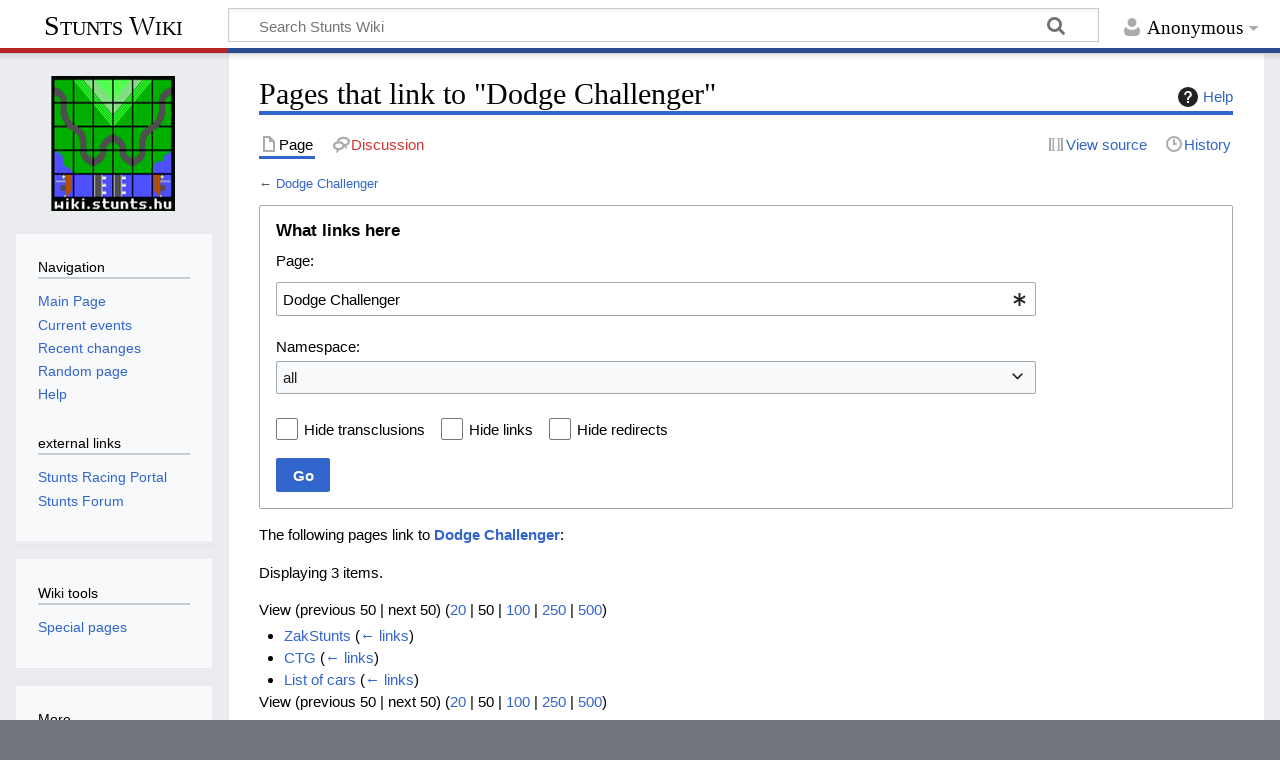

--- FILE ---
content_type: text/html; charset=UTF-8
request_url: https://wiki.stunts.hu/wiki/Special:WhatLinksHere/Dodge_Challenger
body_size: 5803
content:
<!DOCTYPE html>
<html class="client-nojs" lang="en-US" dir="ltr">
<head>
<meta charset="UTF-8">
<title>Pages that link to "Dodge Challenger" - Stunts Wiki</title>
<script>document.documentElement.className="client-js";RLCONF={"wgBreakFrames":true,"wgSeparatorTransformTable":["",""],"wgDigitTransformTable":["",""],"wgDefaultDateFormat":"dmy","wgMonthNames":["","January","February","March","April","May","June","July","August","September","October","November","December"],"wgRequestId":"ef51c3584fc873ed67d539c5","wgCanonicalNamespace":"Special","wgCanonicalSpecialPageName":"Whatlinkshere","wgNamespaceNumber":-1,"wgPageName":"Special:WhatLinksHere/Dodge_Challenger","wgTitle":"WhatLinksHere/Dodge Challenger","wgCurRevisionId":0,"wgRevisionId":0,"wgArticleId":0,"wgIsArticle":false,"wgIsRedirect":false,"wgAction":"view","wgUserName":null,"wgUserGroups":["*"],"wgCategories":[],"wgPageViewLanguage":"en-us","wgPageContentLanguage":"en-us","wgPageContentModel":"wikitext","wgRelevantPageName":"Dodge_Challenger","wgRelevantArticleId":1402,"wgIsProbablyEditable":false,"wgRelevantPageIsProbablyEditable":false};RLSTATE={"site.styles":"ready","user.styles":"ready","user":"ready","user.options":"loading","mediawiki.helplink":"ready","mediawiki.special":"ready","oojs-ui-core.styles":"ready","oojs-ui.styles.indicators":"ready","mediawiki.widgets.styles":"ready","oojs-ui-core.icons":"ready","mediawiki.htmlform.ooui.styles":"ready","mediawiki.htmlform.styles":"ready","skins.timeless":"ready"};
RLPAGEMODULES=["mediawiki.htmlform","mediawiki.htmlform.ooui","mediawiki.widgets","site","mediawiki.page.ready","skins.timeless.js"];</script>
<script>(RLQ=window.RLQ||[]).push(function(){mw.loader.impl(function(){return["user.options@12s5i",function($,jQuery,require,module){mw.user.tokens.set({"patrolToken":"+\\","watchToken":"+\\","csrfToken":"+\\"});
}];});});</script>
<link rel="stylesheet" href="/load.php?lang=en-us&amp;modules=mediawiki.helplink%2Cspecial%7Cmediawiki.htmlform.ooui.styles%7Cmediawiki.htmlform.styles%7Cmediawiki.widgets.styles%7Coojs-ui-core.icons%2Cstyles%7Coojs-ui.styles.indicators%7Cskins.timeless&amp;only=styles&amp;skin=timeless">
<script async="" src="/load.php?lang=en-us&amp;modules=startup&amp;only=scripts&amp;raw=1&amp;skin=timeless"></script>
<!--[if IE]><link rel="stylesheet" href="/skins/Timeless/resources/IE9fixes.css?ffe73" media="screen"><![endif]-->
<meta name="ResourceLoaderDynamicStyles" content="">
<link rel="stylesheet" href="/load.php?lang=en-us&amp;modules=site.styles&amp;only=styles&amp;skin=timeless">
<meta name="generator" content="MediaWiki 1.43.3">
<meta name="robots" content="noindex,nofollow,max-image-preview:standard">
<meta name="format-detection" content="telephone=no">
<meta name="viewport" content="width=device-width, initial-scale=1.0, user-scalable=yes, minimum-scale=0.25, maximum-scale=5.0">
<link rel="search" type="application/opensearchdescription+xml" href="/rest.php/v1/search" title="Stunts Wiki (en-us)">
<link rel="EditURI" type="application/rsd+xml" href="https://wiki.stunts.hu/api.php?action=rsd">
<link rel="canonical" href="https://wiki.stunts.hu/wiki/Special:WhatLinksHere/Dodge_Challenger">
<link rel="license" href="https://creativecommons.org/licenses/by-nc-sa/4.0/">
<link rel="alternate" type="application/atom+xml" title="Stunts Wiki Atom feed" href="/index.php?title=Special:RecentChanges&amp;feed=atom">
</head>
<body class="mediawiki ltr sitedir-ltr mw-hide-empty-elt ns--1 ns-special mw-special-Whatlinkshere page-Special_WhatLinksHere_Dodge_Challenger rootpage-Special_WhatLinksHere_Dodge_Challenger skin-timeless action-view skin--responsive"><div id="mw-wrapper"><div id="mw-header-container" class="ts-container"><div id="mw-header" class="ts-inner"><div id="user-tools"><div id="personal"><h2><span>Anonymous</span></h2><div id="personal-inner" class="dropdown"><div role="navigation" class="mw-portlet" id="p-personal" title="User menu" aria-labelledby="p-personal-label"><h3 id="p-personal-label" lang="en-US" dir="ltr">Not logged in</h3><div class="mw-portlet-body"><ul lang="en-US" dir="ltr"><li id="pt-login" class="mw-list-item"><a href="/index.php?title=Special:UserLogin&amp;returnto=Special%3AWhatLinksHere%2FDodge+Challenger&amp;returntoquery=target%3DDodge%2BChallenger" title="You are encouraged to log in; however, it is not mandatory [o]" accesskey="o"><span>Log in</span></a></li></ul></div></div></div></div></div><div id="p-logo-text" class="mw-portlet" role="banner"><a id="p-banner" class="mw-wiki-title" href="/wiki/Main_Page">Stunts Wiki</a></div><div class="mw-portlet" id="p-search"><h3 lang="en-US" dir="ltr"><label for="searchInput">Search</label></h3><form action="/index.php" id="searchform"><div id="simpleSearch"><div id="searchInput-container"><input type="search" name="search" placeholder="Search Stunts Wiki" aria-label="Search Stunts Wiki" autocapitalize="sentences" title="Search Stunts Wiki [f]" accesskey="f" id="searchInput"></div><input type="hidden" value="Special:Search" name="title"><input class="searchButton mw-fallbackSearchButton" type="submit" name="fulltext" title="Search the pages for this text" id="mw-searchButton" value="Search"><input class="searchButton" type="submit" name="go" title="Go to a page with this exact name if it exists" id="searchButton" value="Go"></div></form></div></div><div class="visualClear"></div></div><div id="mw-header-hack" class="color-bar"><div class="color-middle-container"><div class="color-middle"></div></div><div class="color-left"></div><div class="color-right"></div></div><div id="mw-header-nav-hack"><div class="color-bar"><div class="color-middle-container"><div class="color-middle"></div></div><div class="color-left"></div><div class="color-right"></div></div></div><div id="menus-cover"></div><div id="mw-content-container" class="ts-container"><div id="mw-content-block" class="ts-inner"><div id="mw-content-wrapper"><div id="mw-content"><div id="content" class="mw-body" role="main"><div class="mw-indicators">
<div id="mw-indicator-mw-helplink" class="mw-indicator"><a href="https://www.mediawiki.org/wiki/Special:MyLanguage/Help:What_links_here" target="_blank" class="mw-helplink"><span class="mw-helplink-icon"></span>Help</a></div>
</div>
<h1 id="firstHeading" class="firstHeading mw-first-heading">Pages that link to "Dodge Challenger"</h1><div id="bodyContentOuter"><div id="siteSub">From Stunts Wiki</div><div id="mw-page-header-links"><div role="navigation" class="mw-portlet tools-inline" id="p-namespaces" aria-labelledby="p-namespaces-label"><h3 id="p-namespaces-label" lang="en-US" dir="ltr">Namespaces</h3><div class="mw-portlet-body"><ul lang="en-US" dir="ltr"><li id="ca-nstab-main" class="selected mw-list-item"><a href="/wiki/Dodge_Challenger" title="View the content page [c]" accesskey="c"><span>Page</span></a></li><li id="ca-talk" class="new mw-list-item"><a href="/index.php?title=Talk:Dodge_Challenger&amp;action=edit&amp;redlink=1" rel="discussion" class="new" title="Discussion about the content page (page does not exist) [t]" accesskey="t"><span>Discussion</span></a></li></ul></div></div><div role="navigation" class="mw-portlet tools-inline" id="p-more" aria-labelledby="p-more-label"><h3 id="p-more-label" lang="en-US" dir="ltr">More</h3><div class="mw-portlet-body"><ul lang="en-US" dir="ltr"><li id="ca-more" class="dropdown-toggle mw-list-item"><span>More</span></li></ul></div></div><div role="navigation" class="mw-portlet tools-inline" id="p-views" aria-labelledby="p-views-label"><h3 id="p-views-label" lang="en-US" dir="ltr">Page actions</h3><div class="mw-portlet-body"><ul lang="en-US" dir="ltr"><li id="ca-view" class="mw-list-item"><a href="/wiki/Dodge_Challenger"><span>Read</span></a></li><li id="ca-viewsource" class="mw-list-item"><a href="/index.php?title=Dodge_Challenger&amp;action=edit" title="This page is protected.&#10;You can view its source [e]" accesskey="e"><span>View source</span></a></li><li id="ca-history" class="mw-list-item"><a href="/index.php?title=Dodge_Challenger&amp;action=history" title="Past revisions of this page [h]" accesskey="h"><span>History</span></a></li></ul></div></div></div><div class="visualClear"></div><div id="bodyContent"><div id="contentSub"><div id="mw-content-subtitle">← <a href="/wiki/Dodge_Challenger" title="Dodge Challenger">Dodge Challenger</a></div></div><div id="mw-content-text" class="mw-body-content"><div class='mw-htmlform-ooui-wrapper oo-ui-layout oo-ui-panelLayout oo-ui-panelLayout-padded oo-ui-panelLayout-framed'><form action='/wiki/Special:WhatLinksHere' method='get' enctype='application/x-www-form-urlencoded' class='mw-htmlform mw-htmlform-ooui oo-ui-layout oo-ui-formLayout'><fieldset class='oo-ui-layout oo-ui-labelElement oo-ui-fieldsetLayout'><legend class='oo-ui-fieldsetLayout-header'><span class='oo-ui-iconElement-icon oo-ui-iconElement-noIcon'></span><span class='oo-ui-labelElement-label'>What links here</span></legend><div class='oo-ui-fieldsetLayout-group'><div class='oo-ui-widget oo-ui-widget-enabled'><div class='oo-ui-layout oo-ui-panelLayout oo-ui-panelLayout-padded oo-ui-panelLayout-framed'><fieldset class='oo-ui-layout oo-ui-labelElement oo-ui-fieldsetLayout'><legend class='oo-ui-fieldsetLayout-header'><span class='oo-ui-iconElement-icon oo-ui-iconElement-noIcon'></span><span class='oo-ui-labelElement-label'>⧼whatlinkshere-whatlinkshere-target⧽</span></legend><div class='oo-ui-fieldsetLayout-group'><div class='oo-ui-widget oo-ui-widget-enabled'><div id="mw-htmlform-whatlinkshere-target"><div data-mw-modules='mediawiki.widgets' id='ooui-php-2' class='mw-htmlform-field-HTMLTitleTextField mw-htmlform-autoinfuse oo-ui-layout oo-ui-labelElement oo-ui-fieldLayout oo-ui-fieldLayout-align-top' data-ooui='{"_":"mw.htmlform.FieldLayout","fieldWidget":{"tag":"mw-whatlinkshere-target"},"align":"top","helpInline":true,"$overlay":true,"label":{"html":"Page:"},"classes":["mw-htmlform-field-HTMLTitleTextField","mw-htmlform-autoinfuse"]}'><div class='oo-ui-fieldLayout-body'><span class='oo-ui-fieldLayout-header'><label for='ooui-php-1' class='oo-ui-labelElement-label'>Page:</label></span><div class='oo-ui-fieldLayout-field'><div id='mw-whatlinkshere-target' class='oo-ui-widget oo-ui-widget-enabled oo-ui-inputWidget oo-ui-indicatorElement oo-ui-textInputWidget oo-ui-textInputWidget-type-text oo-ui-textInputWidget-php mw-widget-titleInputWidget' data-ooui='{"_":"mw.widgets.TitleInputWidget","relative":false,"$overlay":true,"maxLength":255,"name":"target","value":"Dodge Challenger","inputId":"ooui-php-1","indicator":"required","required":true}'><input type='text' tabindex='0' name='target' value='Dodge Challenger' required='' maxlength='255' id='ooui-php-1' class='oo-ui-inputWidget-input' /><span class='oo-ui-iconElement-icon oo-ui-iconElement-noIcon'></span><span class='oo-ui-indicatorElement-indicator oo-ui-indicator-required'></span></div></div></div></div></div></div></div></fieldset></div><div class='oo-ui-layout oo-ui-panelLayout oo-ui-panelLayout-padded oo-ui-panelLayout-framed'><fieldset class='oo-ui-layout oo-ui-labelElement oo-ui-fieldsetLayout'><legend class='oo-ui-fieldsetLayout-header'><span class='oo-ui-iconElement-icon oo-ui-iconElement-noIcon'></span><span class='oo-ui-labelElement-label'>⧼whatlinkshere-whatlinkshere-ns⧽</span></legend><div class='oo-ui-fieldsetLayout-group'><div class='oo-ui-widget oo-ui-widget-enabled'><div id="mw-htmlform-whatlinkshere-ns"><div data-mw-modules='mediawiki.widgets' id='ooui-php-5' class='mw-htmlform-field-HTMLSelectNamespace mw-htmlform-autoinfuse oo-ui-layout oo-ui-labelElement oo-ui-fieldLayout oo-ui-fieldLayout-align-top' data-ooui='{"_":"mw.htmlform.FieldLayout","fieldWidget":{"tag":"namespace"},"align":"top","helpInline":true,"$overlay":true,"label":{"html":"Namespace:"},"classes":["mw-htmlform-field-HTMLSelectNamespace","mw-htmlform-autoinfuse"]}'><div class='oo-ui-fieldLayout-body'><span class='oo-ui-fieldLayout-header'><label for='ooui-php-3' class='oo-ui-labelElement-label'>Namespace:</label></span><div class='oo-ui-fieldLayout-field'><div id='namespace' class='oo-ui-widget oo-ui-widget-enabled oo-ui-inputWidget oo-ui-dropdownInputWidget oo-ui-dropdownInputWidget-php mw-widget-namespaceInputWidget' data-ooui='{"_":"mw.widgets.NamespaceInputWidget","includeAllValue":"","userLang":true,"exclude":[],"dropdown":{"$overlay":true},"name":"namespace","inputId":"ooui-php-3","required":false}'><select tabindex='0' name='namespace' id='ooui-php-3' class='oo-ui-inputWidget-input oo-ui-indicator-down'><option value='' selected='selected'>all</option><option value='0'>(Main)</option><option value='1'>Talk</option><option value='2'>User</option><option value='3'>User talk</option><option value='4'>Stunts Wiki</option><option value='5'>Stunts Wiki talk</option><option value='6'>File</option><option value='7'>File talk</option><option value='8'>MediaWiki</option><option value='9'>MediaWiki talk</option><option value='10'>Template</option><option value='11'>Template talk</option><option value='12'>Help</option><option value='13'>Help talk</option><option value='14'>Category</option><option value='15'>Category talk</option></select></div></div></div></div><div id='ooui-php-6' class='mw-htmlform-field-HTMLCheckField mw-htmlform-autoinfuse mw-htmlform-hide-if oo-ui-layout oo-ui-labelElement oo-ui-fieldLayout oo-ui-fieldLayout-align-inline' data-ooui='{"_":"mw.htmlform.FieldLayout","fieldWidget":{"tag":"nsinvert"},"align":"inline","help":{"html":"Check this box to hide links from pages within the selected namespace."},"$overlay":true,"label":{"html":"Invert selection"},"condState":{"hide":["===","namespace",""]},"classes":["mw-htmlform-field-HTMLCheckField","mw-htmlform-autoinfuse","mw-htmlform-hide-if"]}'><div class='oo-ui-fieldLayout-body'><span class='oo-ui-fieldLayout-field'><span id='nsinvert' class='oo-ui-widget oo-ui-widget-enabled oo-ui-inputWidget oo-ui-checkboxInputWidget' data-ooui='{"_":"OO.ui.CheckboxInputWidget","name":"invert","value":"1","inputId":"ooui-php-4","required":false}'><input type='checkbox' tabindex='0' name='invert' value='1' id='ooui-php-4' class='oo-ui-inputWidget-input' /><span class='oo-ui-checkboxInputWidget-checkIcon oo-ui-widget oo-ui-widget-enabled oo-ui-iconElement-icon oo-ui-icon-check oo-ui-iconElement oo-ui-labelElement-invisible oo-ui-iconWidget oo-ui-image-invert'></span></span></span><span class='oo-ui-fieldLayout-header'><span class='oo-ui-fieldLayout-help oo-ui-widget oo-ui-widget-enabled oo-ui-buttonElement oo-ui-buttonElement-frameless oo-ui-iconElement oo-ui-buttonWidget'><a role='button' title='Check this box to hide links from pages within the selected namespace.' tabindex='0' rel='nofollow' class='oo-ui-buttonElement-button'><span class='oo-ui-iconElement-icon oo-ui-icon-info'></span><span class='oo-ui-labelElement-label'></span><span class='oo-ui-indicatorElement-indicator oo-ui-indicatorElement-noIndicator'></span></a></span><label for='ooui-php-4' class='oo-ui-labelElement-label'>Invert selection</label></span></div></div></div></div></div></fieldset></div><div class='oo-ui-layout oo-ui-panelLayout oo-ui-panelLayout-padded oo-ui-panelLayout-framed'><fieldset class='oo-ui-layout oo-ui-labelElement oo-ui-fieldsetLayout'><legend class='oo-ui-fieldsetLayout-header'><span class='oo-ui-iconElement-icon oo-ui-iconElement-noIcon'></span><span class='oo-ui-labelElement-label'>⧼whatlinkshere-whatlinkshere-filter⧽</span></legend><div class='oo-ui-fieldsetLayout-group'><div class='oo-ui-widget oo-ui-widget-enabled'><div id="mw-htmlform-whatlinkshere-filter"><div id='ooui-php-14' class='mw-htmlform-field-HTMLCheckField oo-ui-layout oo-ui-labelElement oo-ui-fieldLayout oo-ui-fieldLayout-align-inline' data-ooui='{"_":"mw.htmlform.FieldLayout","fieldWidget":{"tag":"mw-input-hidetrans"},"align":"inline","helpInline":true,"$overlay":true,"label":{"html":"Hide transclusions"},"classes":["mw-htmlform-field-HTMLCheckField"]}'><div class='oo-ui-fieldLayout-body'><span class='oo-ui-fieldLayout-field'><span id='mw-input-hidetrans' class='oo-ui-widget oo-ui-widget-enabled oo-ui-inputWidget oo-ui-checkboxInputWidget' data-ooui='{"_":"OO.ui.CheckboxInputWidget","name":"hidetrans","value":"1","inputId":"ooui-php-11","required":false}'><input type='checkbox' tabindex='0' name='hidetrans' value='1' id='ooui-php-11' class='oo-ui-inputWidget-input' /><span class='oo-ui-checkboxInputWidget-checkIcon oo-ui-widget oo-ui-widget-enabled oo-ui-iconElement-icon oo-ui-icon-check oo-ui-iconElement oo-ui-labelElement-invisible oo-ui-iconWidget oo-ui-image-invert'></span></span></span><span class='oo-ui-fieldLayout-header'><label for='ooui-php-11' class='oo-ui-labelElement-label'>Hide transclusions</label></span></div></div><div id='ooui-php-15' class='mw-htmlform-field-HTMLCheckField oo-ui-layout oo-ui-labelElement oo-ui-fieldLayout oo-ui-fieldLayout-align-inline' data-ooui='{"_":"mw.htmlform.FieldLayout","fieldWidget":{"tag":"mw-input-hidelinks"},"align":"inline","helpInline":true,"$overlay":true,"label":{"html":"Hide links"},"classes":["mw-htmlform-field-HTMLCheckField"]}'><div class='oo-ui-fieldLayout-body'><span class='oo-ui-fieldLayout-field'><span id='mw-input-hidelinks' class='oo-ui-widget oo-ui-widget-enabled oo-ui-inputWidget oo-ui-checkboxInputWidget' data-ooui='{"_":"OO.ui.CheckboxInputWidget","name":"hidelinks","value":"1","inputId":"ooui-php-12","required":false}'><input type='checkbox' tabindex='0' name='hidelinks' value='1' id='ooui-php-12' class='oo-ui-inputWidget-input' /><span class='oo-ui-checkboxInputWidget-checkIcon oo-ui-widget oo-ui-widget-enabled oo-ui-iconElement-icon oo-ui-icon-check oo-ui-iconElement oo-ui-labelElement-invisible oo-ui-iconWidget oo-ui-image-invert'></span></span></span><span class='oo-ui-fieldLayout-header'><label for='ooui-php-12' class='oo-ui-labelElement-label'>Hide links</label></span></div></div><div id='ooui-php-16' class='mw-htmlform-field-HTMLCheckField oo-ui-layout oo-ui-labelElement oo-ui-fieldLayout oo-ui-fieldLayout-align-inline' data-ooui='{"_":"mw.htmlform.FieldLayout","fieldWidget":{"tag":"mw-input-hideredirs"},"align":"inline","helpInline":true,"$overlay":true,"label":{"html":"Hide redirects"},"classes":["mw-htmlform-field-HTMLCheckField"]}'><div class='oo-ui-fieldLayout-body'><span class='oo-ui-fieldLayout-field'><span id='mw-input-hideredirs' class='oo-ui-widget oo-ui-widget-enabled oo-ui-inputWidget oo-ui-checkboxInputWidget' data-ooui='{"_":"OO.ui.CheckboxInputWidget","name":"hideredirs","value":"1","inputId":"ooui-php-13","required":false}'><input type='checkbox' tabindex='0' name='hideredirs' value='1' id='ooui-php-13' class='oo-ui-inputWidget-input' /><span class='oo-ui-checkboxInputWidget-checkIcon oo-ui-widget oo-ui-widget-enabled oo-ui-iconElement-icon oo-ui-icon-check oo-ui-iconElement oo-ui-labelElement-invisible oo-ui-iconWidget oo-ui-image-invert'></span></span></span><span class='oo-ui-fieldLayout-header'><label for='ooui-php-13' class='oo-ui-labelElement-label'>Hide redirects</label></span></div></div></div></div></div></fieldset></div>
<input id="mw-input-limit" name="limit" type="hidden" value="50">
<div class="mw-htmlform-submit-buttons">
<span id='ooui-php-17' class='mw-htmlform-submit oo-ui-widget oo-ui-widget-enabled oo-ui-inputWidget oo-ui-buttonElement oo-ui-buttonElement-framed oo-ui-labelElement oo-ui-flaggedElement-primary oo-ui-flaggedElement-progressive oo-ui-buttonInputWidget' data-ooui='{"_":"OO.ui.ButtonInputWidget","type":"submit","value":"Go","label":"Go","flags":["primary","progressive"],"classes":["mw-htmlform-submit"]}'><button type='submit' tabindex='0' value='Go' class='oo-ui-inputWidget-input oo-ui-buttonElement-button'><span class='oo-ui-iconElement-icon oo-ui-iconElement-noIcon oo-ui-image-invert'></span><span class='oo-ui-labelElement-label'>Go</span><span class='oo-ui-indicatorElement-indicator oo-ui-indicatorElement-noIndicator oo-ui-image-invert'></span></button></span></div>
</div></div></fieldset></form></div><p>The following pages link to <strong><a href="/wiki/Dodge_Challenger" title="Dodge Challenger">Dodge Challenger</a></strong>:
</p><p>Displaying 3 items.
</p><div class="mw-pager-navigation-bar">View (<span class="mw-prevlink">previous 50</span>  |  <span class="mw-nextlink">next 50</span>) (<a href="/index.php?title=Special:WhatLinksHere/Dodge_Challenger&amp;limit=20" class="mw-numlink">20</a> | <span class="mw-numlink">50</span> | <a href="/index.php?title=Special:WhatLinksHere/Dodge_Challenger&amp;limit=100" class="mw-numlink">100</a> | <a href="/index.php?title=Special:WhatLinksHere/Dodge_Challenger&amp;limit=250" class="mw-numlink">250</a> | <a href="/index.php?title=Special:WhatLinksHere/Dodge_Challenger&amp;limit=500" class="mw-numlink">500</a>)</div><ul id="mw-whatlinkshere-list"><li><bdi dir="ltr"><a href="/wiki/ZakStunts" title="ZakStunts">ZakStunts</a></bdi>  <span class="mw-whatlinkshere-tools">(<a href="/index.php?title=Special:WhatLinksHere&amp;target=ZakStunts" title="Special:WhatLinksHere">← links</a>)</span></li>
<li><bdi dir="ltr"><a href="/wiki/CTG" title="CTG">CTG</a></bdi>  <span class="mw-whatlinkshere-tools">(<a href="/index.php?title=Special:WhatLinksHere&amp;target=CTG" title="Special:WhatLinksHere">← links</a>)</span></li>
<li><bdi dir="ltr"><a href="/wiki/List_of_cars" title="List of cars">List of cars</a></bdi>  <span class="mw-whatlinkshere-tools">(<a href="/index.php?title=Special:WhatLinksHere&amp;target=List+of+cars" title="Special:WhatLinksHere">← links</a>)</span></li>
</ul><div class="mw-pager-navigation-bar">View (<span class="mw-prevlink">previous 50</span>  |  <span class="mw-nextlink">next 50</span>) (<a href="/index.php?title=Special:WhatLinksHere/Dodge_Challenger&amp;limit=20" class="mw-numlink">20</a> | <span class="mw-numlink">50</span> | <a href="/index.php?title=Special:WhatLinksHere/Dodge_Challenger&amp;limit=100" class="mw-numlink">100</a> | <a href="/index.php?title=Special:WhatLinksHere/Dodge_Challenger&amp;limit=250" class="mw-numlink">250</a> | <a href="/index.php?title=Special:WhatLinksHere/Dodge_Challenger&amp;limit=500" class="mw-numlink">500</a>)</div></div><div class="printfooter">
Retrieved from "<a dir="ltr" href="https://wiki.stunts.hu/wiki/Special:WhatLinksHere/Dodge_Challenger">https://wiki.stunts.hu/wiki/Special:WhatLinksHere/Dodge_Challenger</a>"</div>
<div class="visualClear"></div></div></div></div></div><div id="content-bottom-stuff"><div id="catlinks" class="catlinks catlinks-allhidden" data-mw="interface"></div></div></div><div id="mw-site-navigation"><div id="p-logo" class="mw-portlet" role="banner"><a class="mw-wiki-logo timeless-logo" href="/wiki/Main_Page" title="Visit the main page"><img src="https://wiki.stunts.hu/images/4/4b/Wikilogo.png"></a></div><div id="site-navigation" class="sidebar-chunk"><h2><span>Navigation</span></h2><div class="sidebar-inner"><div role="navigation" class="mw-portlet" id="p-navigation" aria-labelledby="p-navigation-label"><h3 id="p-navigation-label" lang="en-US" dir="ltr">Navigation</h3><div class="mw-portlet-body"><ul lang="en-US" dir="ltr"><li id="n-mainpage" class="mw-list-item"><a href="/wiki/Main_Page" title="Visit the main page [z]" accesskey="z"><span>Main Page</span></a></li><li id="n-currentevents" class="mw-list-item"><a href="/wiki/Stunts_Wiki:Current_events" title="Find background information on current events"><span>Current events</span></a></li><li id="n-recentchanges" class="mw-list-item"><a href="/wiki/Special:RecentChanges" title="A list of recent changes in the wiki [r]" accesskey="r"><span>Recent changes</span></a></li><li id="n-randompage" class="mw-list-item"><a href="/wiki/Special:Random" title="Load a random page [x]" accesskey="x"><span>Random page</span></a></li><li id="n-help" class="mw-list-item"><a href="https://www.mediawiki.org/wiki/Special:MyLanguage/Help:Contents" title="The place to find out"><span>Help</span></a></li></ul></div></div><div role="navigation" class="mw-portlet" id="p-external_links" aria-labelledby="p-external_links-label"><h3 id="p-external_links-label" lang="en-US" dir="ltr">external links</h3><div class="mw-portlet-body"><ul lang="en-US" dir="ltr"><li id="n-Stunts-Racing-Portal" class="mw-list-item"><a href="http://stunts.hu" rel="nofollow"><span>Stunts Racing Portal</span></a></li><li id="n-Stunts-Forum" class="mw-list-item"><a href="http://forum.stunts.hu" rel="nofollow"><span>Stunts Forum</span></a></li></ul></div></div></div></div><div id="site-tools" class="sidebar-chunk"><h2><span>Wiki tools</span></h2><div class="sidebar-inner"><div role="navigation" class="mw-portlet" id="p-tb" aria-labelledby="p-tb-label"><h3 id="p-tb-label" lang="en-US" dir="ltr">Wiki tools</h3><div class="mw-portlet-body"><ul lang="en-US" dir="ltr"><li id="t-specialpages" class="mw-list-item"><a href="/wiki/Special:SpecialPages" title="A list of all special pages [q]" accesskey="q"><span>Special pages</span></a></li></ul></div></div></div></div></div><div id="mw-related-navigation"><div id="page-tools" class="sidebar-chunk"><h2><span>Page tools</span></h2><div class="sidebar-inner"><div role="navigation" class="mw-portlet emptyPortlet" id="p-cactions" title="More options" aria-labelledby="p-cactions-label"><h3 id="p-cactions-label" lang="en-US" dir="ltr">Page tools</h3><div class="mw-portlet-body"><ul lang="en-US" dir="ltr"></ul></div></div><div role="navigation" class="mw-portlet emptyPortlet" id="p-userpagetools" aria-labelledby="p-userpagetools-label"><h3 id="p-userpagetools-label" lang="en-US" dir="ltr">User page tools</h3><div class="mw-portlet-body"><ul lang="en-US" dir="ltr"></ul></div></div><div role="navigation" class="mw-portlet" id="p-pagemisc" aria-labelledby="p-pagemisc-label"><h3 id="p-pagemisc-label" lang="en-US" dir="ltr">More</h3><div class="mw-portlet-body"><ul lang="en-US" dir="ltr"><li id="t-print" class="mw-list-item"><a href="javascript:print();" rel="alternate" title="Printable version of this page [p]" accesskey="p"><span>Printable version</span></a></li></ul></div></div></div></div></div><div class="visualClear"></div></div></div><div id="mw-footer-container" class="mw-footer-container ts-container"><div id="mw-footer" class="mw-footer ts-inner" role="contentinfo" lang="en-US" dir="ltr"><ul id="footer-icons"><li id="footer-copyrightico" class="footer-icons"><a href="https://creativecommons.org/licenses/by-nc-sa/4.0/" class="cdx-button cdx-button--fake-button cdx-button--size-large cdx-button--fake-button--enabled"><img src="/resources/assets/licenses/cc-by-nc-sa.png" alt="Creative Commons Attribution-NonCommercial-ShareAlike" width="88" height="31" loading="lazy"></a></li><li id="footer-poweredbyico" class="footer-icons"><a href="https://www.mediawiki.org/" class="cdx-button cdx-button--fake-button cdx-button--size-large cdx-button--fake-button--enabled"><img src="/resources/assets/poweredby_mediawiki.svg" alt="Powered by MediaWiki" width="88" height="31" loading="lazy"></a></li></ul><div id="footer-list"><ul id="footer-places"><li id="footer-places-privacy"><a href="/wiki/Stunts_Wiki:Privacy_policy">Privacy policy</a></li><li id="footer-places-about"><a href="/wiki/Stunts_Wiki:About">About Stunts Wiki</a></li><li id="footer-places-disclaimers"><a href="/wiki/Stunts_Wiki:General_disclaimer">Disclaimers</a></li></ul></div><div class="visualClear"></div></div></div></div><script>(RLQ=window.RLQ||[]).push(function(){mw.config.set({"wgBackendResponseTime":379});});</script>
</body>
</html>